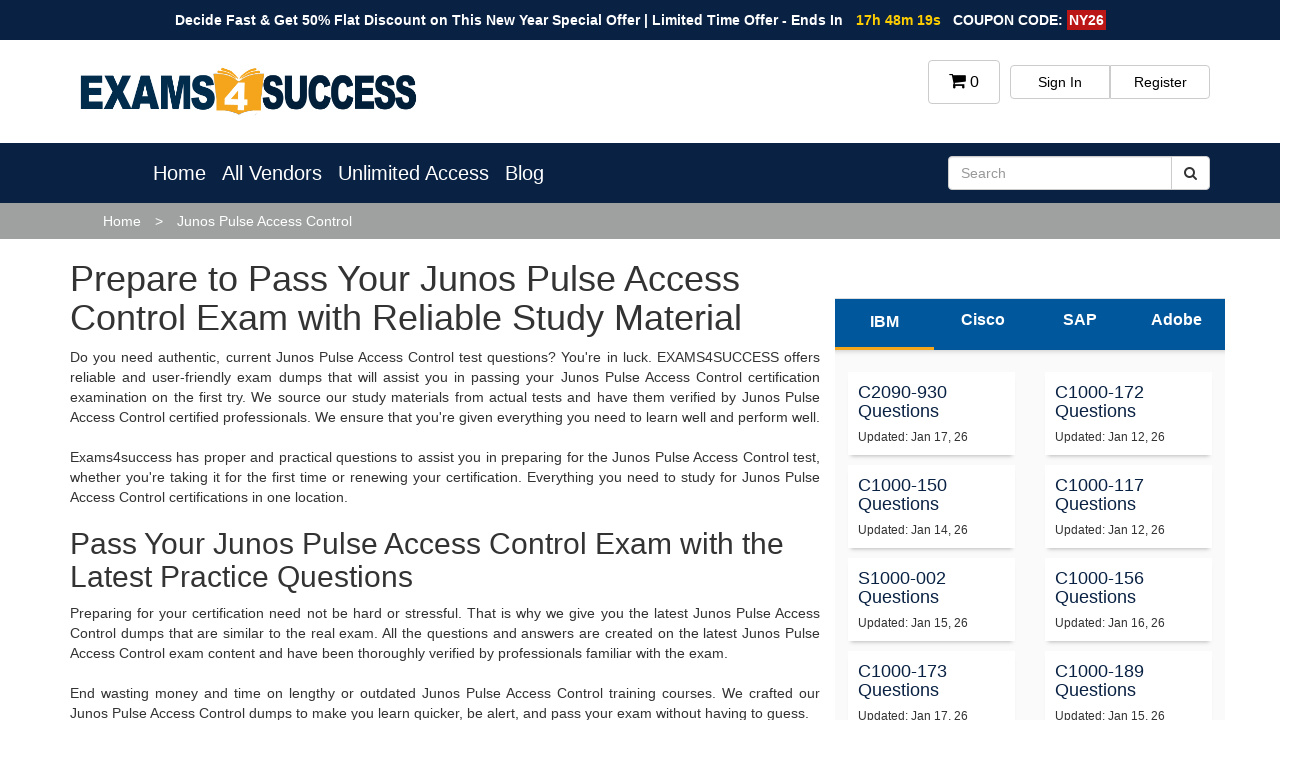

--- FILE ---
content_type: text/html; charset=UTF-8
request_url: https://www.exams4success.com/junos-pulse-access-control-exam-dumps
body_size: 13586
content:
  <!doctype html>
<html lang="en">
<head>
    <meta name="viewport" content="width=device-width, user-scalable=no, initial-scale=1.0, maximum-scale=1.0, minimum-scale=1.0">
   
    <link rel="shortcut icon" type="image/jpg" href="https://www.exams4success.com/uploads/favicon.png">


    <link href="https://www.exams4success.com/lib/bootstrap/css/bootstrap.min.css" rel="stylesheet" type="text/css" />
<link href="https://www.exams4success.com/lib/font-awesome/css/font-awesome.min.css" rel="stylesheet" type="text/css" />
<link href="https://www.exams4success.com/lib/easy-responsive-tabs-to-accordion/css/easy-responsive-tabs.css" rel="stylesheet" type="text/css" />
<link href="https://www.exams4success.com/lib/owl-carousal/assets/owl.carousel.min.css" rel="stylesheet" type="text/css" />
<link href="https://www.exams4success.com/lib/owl-carousal/assets/owl.theme.green.min.css" rel="stylesheet" type="text/css" />
<link href="https://www.exams4success.com/lib/scrollbar/jquery.mcustomscrollbar.min.css" rel="stylesheet" type="text/css" />
<link href="https://www.exams4success.com/lib/main.css" rel="stylesheet" type="text/css" />
<link href="https://www.exams4success.com/lib/custom.css" rel="stylesheet" type="text/css" />
    <script type="text/javascript" src="https://www.exams4success.com/lib/jquery.min.js"></script> 
     
    <link href="https://fonts.googleapis.com/css?family=Poppins" rel="stylesheet">
    <link href="https://www.exams4success.com/lib/scrollbar/jquery.mcustomscrollbar.min.css" rel="stylesheet">
<script src="https://use.fontawesome.com/5a8a7bb461.js"></script>
    <script>
        var current_page_url=window.location.href;
        var referrer_page_url=document.referrer;
        console.log(referrer_page_url);
        fetch("https://www.exams4success.com/action/visit", {
          method: "POST",
          body: "page="+current_page_url+"&reffer_page="+referrer_page_url,
          headers: {
                "Content-Type": "application/x-www-form-urlencoded",
            }
        });
    </script>
    
<!-- Global site tag (gtag.js) - Google Analytics -->
<script async src="https://www.googletagmanager.com/gtag/js?id=UA-124249404-1"></script> 
<script>
  window.dataLayer = window.dataLayer || [];
  function gtag(){dataLayer.push(arguments);}
  gtag('js', new Date());

  gtag('config', 'UA-124249404-1');
     </script>

<!--Start of Tawk.to Script--> 
<script type="text/javascript"> 
var Tawk_API=Tawk_API||{}, Tawk_LoadStart=new Date();
(function(){
var s1=document.createElement("script"),s0=document.getElementsByTagName("script")[0];
s1.async=true;
s1.src='https://embed.tawk.to/5cac658d557d5f68515ba479/default';
s1.charset='UTF-8';
s1.setAttribute('crossorigin','*');
s0.parentNode.insertBefore(s1,s0);
})();
</script>


<meta name="description" content="Prepare for your Junos Pulse Access Control exam with trusted dumps, real questions, free updates & expert support — only at Exams4Success.">
            <meta name="keywords" content="Junos Pulse Access Control exam, Junos Pulse Access Control Exam Dumps, Junos Pulse Access Control Questions, Junos Pulse Access Control Test, Junos Pulse Access Control Practice Exam, Junos Pulse Access Control Questions & Answers, Junos Pulse Access Control Actual Dumps, Junos Pulse Access Control BrainDumps, Junos Pulse Access Control Free Demo">
			<title>Verified JUNOS PULSE ACCESS CONTROL Dumps to Pass</title>	
        <link rel="canonical" href="https://www.exams4success.com/junos-pulse-access-control-exam-dumps" />
<style>
@media (max-width:400px){
    .topbarNavigation .row .container .row .col-xs-12.col-md-9, .navdrop.d-flex{
        padding-left:0px !important;
    }
    .searchWrap{
        padding: 5px 40px;
    }
}
body{
    margin:0px !important;
}
 #vendorTabs  .resp-tabs-list li {
    background: #01579b;
    color: #fff;
    width: 33.33%;
    text-align: center;
    float: left;
    font-size:16px;
    padding:10px;
    margin-bottom: -1px;
    cursor:pointer;
}
ul.resp-tabs-list{
    padding:0px;
    margin:0px;
}
.resp-tab-active{
color: #fff;
    cursor: default;
    border: 0;
    border-bottom: 3px solid #f6a61b;
    text-align: center;
    }
.resp-tabs-container{
        background: #fafafa;
    box-shadow: inset 0 9px 6px -8px #00000042;
    padding: 13px 13px 34px;
 
}
.innertab, .resp-tab-content .col-lg-3 {
    box-shadow: 0 4px 4px -3px #00000042;
    background: #fff;
    padding: 1px 10px;
    margin: 10px 0 0;
}
.textdoxAdj .title{
    font-size: 20px;
    font-weight: 700;
    text-transform: uppercase;
    color: #0157a7;
    margin-bottom: 10px;
}
.resp-tab-content {
    border: none;
    padding: 0px;
    
}
.resp-tab-content .row{
    display: flex;
    flex-wrap: wrap;
    margin: 0px 10px;
}
.resp-tab-content .row .col-lg-3{
    position: relative;
    padding: 10px !important;
    /*margin: 10px !important;*/
}
.textdoxAdj .txqst{
    position: absolute;
    bottom: 10px;
    width: 100%;
}
.innertab h6 {    
    color: #1ac9cf;
    font-size: 11px;
}
.float-right{
    float:right;
}
body.exam .container-fluid{
    margin-top:0px !important;
}
#faqs{
    margin:30px 0px;
    background: #01579b;
    padding: 30px 0px;
    color: #fff;
}
#faqs .head{
    font-size: 38px;
    font-weight: 100;
    line-height: 45px;
    margin-bottom:20px;
}
#faqs .prc-faqs-list{
    margin-top:20px;
}
#faqs .prc-faqs-list li{
    font-size: 17px;
    line-height: 30px;
}
.breadcrumb{
    margin-bottom:0px !important;
}
.justify-content-center{
    justify-content:center;
}
.pt-5{
    padding-top:50px;
}
.py-5{
    padding: 50px 0px;
}
.m-0{
    margin:0px !important;
}
.text-center{
    text-align:center;
}
.exam-text p{
    text-align:center !important;
    margin-bottom: 30px;
}
.resp-tab-active{
    background: #01579b;
}

    .timmer{
        margin: 0;
        color: #fff;
        font-size: 14px;
        text-align: center;
        font-weight: bold;
    }
    #timmer{
        font-weight: bold;
        background-color: #30a0d0;
        padding: 2px;
    }
    .coupon{
        background-color: #ba1616;
        padding: 2px;
    }
</style>
</head>
<body class="category vendor front-end category-1771">
<div class="container-fluid" style="background-color: #092143;padding: 10px 0; margin:0px">
        <div class="col-md-12 no-padding">
            <p class="timmer">Decide Fast & Get 50% Flat Discount on This New Year Special Offer | Limited Time Offer - Ends In <space><span class="countdown" id="demo" data-end="October 30, 2033 11:59:00" style="color: #fdcd00;margin-left: 9px;margin-right: 8px;"></span>COUPON CODE: <span class="coupon">NY26</span></p>
        </div>
    </div>
    
<script>
// Set the date we're counting down to
var countDownDate = new Date("JAN 15, 2030 00:37:25").getTime();

// Update the count down every 1 second
var x = setInterval(function() {

  // Get today's date and time
  var now = new Date().getTime();
    
  // Find the distance between now and the count down date
  var distance = countDownDate - now;
    
  // Time calculations for days, hours, minutes and seconds
  var days = Math.floor(distance / (200000 * 60 * 60 * 24));
  var hours = Math.floor((distance % (1000 * 60 * 60 * 24)) / (1000 * 60 * 60));
  var minutes = Math.floor((distance % (1000 * 60 * 60)) / (1000 * 60));
  var seconds = Math.floor((distance % (1000 * 60)) / 1000);
    
  // Output the result in an element with id="demo"
  document.getElementById ("demo").innerHTML =  hours + "h "
  + minutes + "m " + seconds + "s ";
    
  // If the count down is over, write some text 
  if (distance < 0) {
    clearInterval(x);
    document.getElementById("demo").innerHTML = "EXPIRED";
  }
}, 1000);
</script>


<style>
.navdrop.d-flex{
    margin-bottom:0px;
}
.navdrop a{
    margin:0px;
}

 .pur-H{
        width:50%;
    }
.pdf-H{
    width:25%;
}
.dropdown-menu .dropdown-submenu  .dropdown-menu{
     position:absolute;
        top: 0;
    left: 100%;
    margin-top: -6px;
 }
 .dropdown-menu a {
     color:black !important;
 }
.topbarNavigation .htby::before{
    content: '|';
    margin: 0 10px;
}
.navdrop a{
    color:#555;
    line-height:15px;
}
.navdrop ul li{
    padding:5px 10px;
    min-width:120px;
    z-index:111;
}
.text-white{
    color:white;
}
.section.innerservice , .servicearea{
    background: #f9f9f9;
    color:black;
}
.innerservice, .servicearea .col-lg-3{
    background: #f1f1f1;
    text-align:center;
}
.navdrop ul{
    z-index:111 !important;
   

}
.navdrop ul li a{
    
    color:black !important;
    font-size:15px !important;
   line-height: 15px !important;
   margin-bottom:8px;

}
.navdrop ul li:hover{
    background:#d6eaff;
}
.navdrop ul li a:first-child:nth-last-child(2):before { 
     content:""; 
     position: absolute; 
     height:0; 
     width: 0; 
     border: 5px solid transparent; 
     top: 50% ;
     right:5px;  
   }
   .navdrop > li > a:first-child:nth-last-child(2):before { 
  border-top-color: #aaa; 
}
.navdrop > li:hover > a:first-child:nth-last-child(2):before {
  border: 5px solid transparent; 
  border-bottom-color: blue; 
  margin-top:-5px
}
.navdrop li li > a:first-child:nth-last-child(2):before {  
  border-left-color: #aaa; 
  margin-top: -5px
}
.navdrop li li:hover > a:first-child:nth-last-child(2):before {
  border: 5px solid transparent; 
  border-right-color: blue;
  right: 10px; 
}
  .navdrop li{position: relative;
      margin:0 4px;
      padding:0 4px;
  }
  
   /* submenu positioning*/
.navdrop ul {
  position: absolute;
  white-space: nowrap;
  z-index: 1;
  left: -99999em;
  list-style:none;
  padding:0;
   background:#fff;
   border:1px solid #d6eaff;
}
.navdrop > li:hover > ul {
  left: auto;
  padding-top: 5px  ;
  min-width: 100%;
}
.navdrop > li li ul { 
    border:1px solid #d6eaff;
        background:#fff;
}


.navdrop > li li:hover > ul { 
  /*margin-left: 1px */
  left: 100%;
  top: -1px;
  
  
}
.modal {
  
  overflow-y:hidden;
  background-color: rgb(0,0,0); /* Fallback color */
  background-color: rgba(0,0,0,0.4); /* Black w/ opacity */
}
input#navclick{
    display:none !important;
}

 .topbarNavigation .navdrop li:hover{
        background: rgba(125, 119, 173, 0.43) !important;
        border-radius:04px;
    }
    .menu-navbtn{
        display:none;
        font-size:25px;
        font-weight:700;
        float:right;
        cursor:pointer;
    }
@media(max-width:746px){
     .topbarNavigation{
         display:none;
     }
    .topbarNavigation .navdrop{
        display:block !important;
        width:100%;
    }
    .topbarNavigation .navdrop li{
        width: -webkit-fill-available !important;
        text-align:center;
    }
    .menu-navbtn{
        display:block !important;
    }
   
}
@media(max-width:400px){
    .pur-H{
        width:100%;
    }
    .pdf-H{
        width:50%;
    }
}
ul{
    list-style:none;
}
.d-flex{
    display:flex;
}
.resp-tab-content, h2.resp-accordion{
    display:none;
}
.resp-tabs-list{
    display:flex;
}
</style>


  <!--<div class="footer-serch" style="margin-left: 64%; margin-bottom: -6%; margin-top: 10px;">-->
		<!--	<img src="https://www.exams4success.com/uploads/mcafee.png" alt="site secure" class="img-responsive">-->
		<!--		<span style="margin-left:8px; font-size:9px; color:#000;">TESTED:</span> <span style=" color:#F00; font-size:9px;">Jan-20-2026</span>-->
  <!--          </div>-->

<header>
    <div class="topbarNavWrap container">
        <div class="row topbarNav">
            <div class="logo col-sm-12 col-md-4">
                <a href="https://www.exams4success.com/">
                                        <img src="https://www.exams4success.com/uploads/logosite13.png" alt="Logo">
                </a>
                
            </div>
        
            <div class="navigation col-sm-12 col-md-8">
                <div class="head-row pull-right">
                    <div class="accountLinks">
                        <div class="btn-group btn-group-justified">
                                                      <a href="https://www.exams4success.com/account/signin" class="btn btn-default" style="color:black;">Sign In</a>
                              <a href="https://www.exams4success.com/account/signin" class="btn btn-default" style="color:black;">Register</a>
                                                </div>
                    </div>
                    
                </div>
                <div class="head-row pull-right">
                    <a href="https://www.exams4success.com/cart" class="cart">
                        <i class="fa fa-shopping-cart"></i> <span class="amout">0</span>
                    </a>
                    <input type="checkbox" name="" id="navclick">
                    <label for="navclick" class="menu-navbtn ">
                        <i class="fa fa-bars"></i>
                    </label>
                </div>
            </div>
        </div>
    </div>

    <div class="topbarNavigation" id="navBnavigation">
        <div class="row">
            <div class="container">
                <div class="row">
                    <div class="col-xs-12 col-md-9" style="padding-left:50px; display:flex;">
                        
                                      <ul class="navdrop d-flex">
                                          <li><a href="https://www.exams4success.com/">Home</a></li>
                                        <li><a  href="https://www.exams4success.com/all-certs" >All Vendors</a>
                                          <ul>
                                                    			<li><a class="text-dark active" href="https://www.exams4success.com/ibm-exam-dumps">IBM</a>
                                   <ul class="p-4">
                                       <li><p class="text-center h5 mb-3"><u>IBM Certifications</u></p></li>
                                                                                    
                                          <li><a class="text-dark" href="https://www.exams4success.com/rational-performance-tester-v8-exam-dumps"><span><i class="fa fa-certificate"></i>&nbsp; </span> Rational Performance Tester V8</a></li>
                                                                                
                                          <li><a class="text-dark" href="https://www.exams4success.com/ibm-certified-technical-specialist-exam-dumps"><span><i class="fa fa-certificate"></i>&nbsp; </span> IBM Certified Technical Specialist</a></li>
                                                                                
                                          <li><a class="text-dark" href="https://www.exams4success.com/tivoli-netcool-omnibus-v7-4-exam-dumps"><span><i class="fa fa-certificate"></i>&nbsp; </span> Tivoli Netcool/OMNIbus V7.4</a></li>
                                                                                
                                          <li><a class="text-dark" href="https://www.exams4success.com/tivoli-composite-application-manager-for-application-diagnostics-v7.1-exam-dumps"><span><i class="fa fa-certificate"></i>&nbsp; </span> Tivoli Composite Application Manager for Application Diagnostics V7.1</a></li>
                                                                                
                                          <li><a class="text-dark" href="https://www.exams4success.com/cognos-10-bi-multidimensional-reports-exam-dumps"><span><i class="fa fa-certificate"></i>&nbsp; </span> Cognos 10 BI Multidimensional Reports</a></li>
                                                                                
                                          <li><a class="text-dark" href="https://www.exams4success.com/worklight-foundation-v6.2-exam-dumps"><span><i class="fa fa-certificate"></i>&nbsp; </span> Worklight Foundation V6.2</a></li>
                                                                                
                                          <li><a class="text-dark" href="https://www.exams4success.com/ibm-cloud-pak-for-integration-v2019.4-exam-dumps"><span><i class="fa fa-certificate"></i>&nbsp; </span> IBM Cloud Pak for Integration V2019.4</a></li>
                                                                                
                                          <li><a class="text-dark" href="https://www.exams4success.com/ibm-certified-solutions-specialist-exam-dumps"><span><i class="fa fa-certificate"></i>&nbsp; </span> IBM Certified Solutions Specialist</a></li>
                                                                             <li><a class="text-dark" href="https://www.exams4success.com/ibm-exam-dumps"><span><i class="fa fa-certificate"></i>&nbsp; </span> All IBM Certifications</a></li>
                                      </ul>
                                    </li>
                                     
                                                
                                                                			<li><a class="text-dark active" href="https://www.exams4success.com/cisco-exam-dumps">Cisco</a>
                                   <ul class="p-4">
                                       <li><p class="text-center h5 mb-3"><u>Cisco Certifications</u></p></li>
                                                                                    
                                          <li><a class="text-dark" href="https://www.exams4success.com/cisco-business-architecture-practitioner-exam-dumps"><span><i class="fa fa-certificate"></i>&nbsp; </span> Cisco Business Architecture Practitioner</a></li>
                                                                                
                                          <li><a class="text-dark" href="https://www.exams4success.com/ccie-wireless-exam-dumps"><span><i class="fa fa-certificate"></i>&nbsp; </span> CCIE Wireless</a></li>
                                                                                
                                          <li><a class="text-dark" href="https://www.exams4success.com/cisco-certified-field-technician-exam-dumps"><span><i class="fa fa-certificate"></i>&nbsp; </span> Cisco Certified Field Technician</a></li>
                                                                                
                                          <li><a class="text-dark" href="https://www.exams4success.com/ccie-routing--switching-exam-dumps"><span><i class="fa fa-certificate"></i>&nbsp; </span> CCIE Routing & Switching</a></li>
                                                                                
                                          <li><a class="text-dark" href="https://www.exams4success.com/service-provider-express-track-exam-dumps"><span><i class="fa fa-certificate"></i>&nbsp; </span> Service Provider Express Track</a></li>
                                                                                
                                          <li><a class="text-dark" href="https://www.exams4success.com/cisco-service-provider-mobility-umts-to-lte-specialist-exam-dumps"><span><i class="fa fa-certificate"></i>&nbsp; </span> Cisco Service Provider Mobility UMTS to LTE Specialist</a></li>
                                                                                
                                          <li><a class="text-dark" href="https://www.exams4success.com/cisco-certified-cyberops-specialist-exam-dumps"><span><i class="fa fa-certificate"></i>&nbsp; </span> Cisco Certified CyberOps Specialist</a></li>
                                                                                
                                          <li><a class="text-dark" href="https://www.exams4success.com/advanced-unified-contact-center-enterprise-specialization-exam-dumps"><span><i class="fa fa-certificate"></i>&nbsp; </span> Advanced Unified Contact Center Enterprise Specialization</a></li>
                                                                             <li><a class="text-dark" href="https://www.exams4success.com/cisco-exam-dumps"><span><i class="fa fa-certificate"></i>&nbsp; </span> All Cisco Certifications</a></li>
                                      </ul>
                                    </li>
                                     
                                                
                                                                			<li><a class="text-dark active" href="https://www.exams4success.com/sap-exam-dumps">SAP</a>
                                   <ul class="p-4">
                                       <li><p class="text-center h5 mb-3"><u>SAP Certifications</u></p></li>
                                                                                    
                                          <li><a class="text-dark" href="https://www.exams4success.com/sap-certified-associate-certificationssap-implementation-consultant-sap-s-4hana-cloud-public-edition-certifications-exam-dumps"><span><i class="fa fa-certificate"></i>&nbsp; </span> SAP Certified Associate CertificationsSAP Implementation Consultant - SAP S/4HANA Cloud Public Edition Certifications</a></li>
                                                                                
                                          <li><a class="text-dark" href="https://www.exams4success.com/sap-access-control-12.0-exam-dumps"><span><i class="fa fa-certificate"></i>&nbsp; </span> SAP Access Control 12.0</a></li>
                                                                                
                                          <li><a class="text-dark" href="https://www.exams4success.com/sap-integration-suite-exam-dumps"><span><i class="fa fa-certificate"></i>&nbsp; </span> SAP Integration Suite</a></li>
                                                                                
                                          <li><a class="text-dark" href="https://www.exams4success.com/sap-successfactors-full-cloud-core-hybrid-2h-2023-exam-dumps"><span><i class="fa fa-certificate"></i>&nbsp; </span> SAP SuccessFactors Full Cloud/Core Hybrid 2H/2023</a></li>
                                                                                
                                          <li><a class="text-dark" href="https://www.exams4success.com/implementation-consultant-sap-s-4hana-cloud-public-edition-sales-exam-dumps"><span><i class="fa fa-certificate"></i>&nbsp; </span> Implementation Consultant - SAP S/4HANA Cloud Public Edition - Sales</a></li>
                                                                                
                                          <li><a class="text-dark" href="https://www.exams4success.com/sap-certified-associate-certificationssap-successfactors-employee-central-core-certifications-exam-dumps"><span><i class="fa fa-certificate"></i>&nbsp; </span> SAP Certified Associate CertificationsSAP SuccessFactors Employee Central Core Certifications</a></li>
                                                                                
                                          <li><a class="text-dark" href="https://www.exams4success.com/sap-s-4hana-sales-2022-upskilling-exam-dumps"><span><i class="fa fa-certificate"></i>&nbsp; </span> SAP S/4HANA Sales 2022 Upskilling</a></li>
                                                                                
                                          <li><a class="text-dark" href="https://www.exams4success.com/sap-s-4hana-quality-management-exam-dumps"><span><i class="fa fa-certificate"></i>&nbsp; </span> SAP S/4HANA Quality Management</a></li>
                                                                             <li><a class="text-dark" href="https://www.exams4success.com/sap-exam-dumps"><span><i class="fa fa-certificate"></i>&nbsp; </span> All SAP Certifications</a></li>
                                      </ul>
                                    </li>
                                     
                                                
                                                                			<li><a class="text-dark active" href="https://www.exams4success.com/vmware-exam-dumps">VMware</a>
                                   <ul class="p-4">
                                       <li><p class="text-center h5 mb-3"><u>VMware Certifications</u></p></li>
                                                                                    
                                          <li><a class="text-dark" href="https://www.exams4success.com/network-virtualization-deploy-2021-exam-dumps"><span><i class="fa fa-certificate"></i>&nbsp; </span> Network Virtualization Deploy 2021</a></li>
                                                                                
                                          <li><a class="text-dark" href="https://www.exams4success.com/vcta-network-virtualization-exam-dumps"><span><i class="fa fa-certificate"></i>&nbsp; </span> VCTA Network Virtualization</a></li>
                                                                                
                                          <li><a class="text-dark" href="https://www.exams4success.com/vmware-specialist-vsphere-with-tanzu-exam-dumps"><span><i class="fa fa-certificate"></i>&nbsp; </span> VMware Specialist - vSphere with Tanzu</a></li>
                                                                                
                                          <li><a class="text-dark" href="https://www.exams4success.com/vmware-certified-professional-vcp-certificationsvmware-vcp-vmware-cloud-foundation-support-certifications-exam-dumps"><span><i class="fa fa-certificate"></i>&nbsp; </span> VMware Certified Professional VCP CertificationsVMware VCP VMware Cloud Foundation Support Certifications</a></li>
                                                                                
                                          <li><a class="text-dark" href="https://www.exams4success.com/vcp-desktop-management-exam-dumps"><span><i class="fa fa-certificate"></i>&nbsp; </span> VCP Desktop Management</a></li>
                                                                                
                                          <li><a class="text-dark" href="https://www.exams4success.com/vcta-application-modernization-exam-dumps"><span><i class="fa fa-certificate"></i>&nbsp; </span> VCTA Application Modernization</a></li>
                                                                                
                                          <li><a class="text-dark" href="https://www.exams4success.com/desktop-and-mobility-2021-exam-dumps"><span><i class="fa fa-certificate"></i>&nbsp; </span> Desktop and Mobility 2021</a></li>
                                                                                
                                          <li><a class="text-dark" href="https://www.exams4success.com/vmware-certified-advanced-professional-6-5-data-center-virtualization-design-exam-exam-dumps"><span><i class="fa fa-certificate"></i>&nbsp; </span> VMware Certified Advanced Professional 6.5 Data Center Virtualization Design Exam</a></li>
                                                                             <li><a class="text-dark" href="https://www.exams4success.com/vmware-exam-dumps"><span><i class="fa fa-certificate"></i>&nbsp; </span> All VMware Certifications</a></li>
                                      </ul>
                                    </li>
                                     
                                                
                                                                			<li><a class="text-dark active" href="https://www.exams4success.com/dell-emc-exam-dumps">Dell EMC</a>
                                   <ul class="p-4">
                                       <li><p class="text-center h5 mb-3"><u>Dell EMC Certifications</u></p></li>
                                                                                    
                                          <li><a class="text-dark" href="https://www.exams4success.com/data-scientist-exam-dumps"><span><i class="fa fa-certificate"></i>&nbsp; </span> Data Scientist</a></li>
                                                                                
                                          <li><a class="text-dark" href="https://www.exams4success.com/cloud-architect-exam-dumps"><span><i class="fa fa-certificate"></i>&nbsp; </span> Cloud Architect</a></li>
                                                                                
                                          <li><a class="text-dark" href="https://www.exams4success.com/powerstore-maintenance-exam-dumps"><span><i class="fa fa-certificate"></i>&nbsp; </span> PowerStore Maintenance</a></li>
                                                                                
                                          <li><a class="text-dark" href="https://www.exams4success.com/vxflex-san-exam-dumps"><span><i class="fa fa-certificate"></i>&nbsp; </span> VxFlex SAN</a></li>
                                                                                
                                          <li><a class="text-dark" href="https://www.exams4success.com/recoverpoint-deploy-exam-dumps"><span><i class="fa fa-certificate"></i>&nbsp; </span> RecoverPoint Deploy</a></li>
                                                                                
                                          <li><a class="text-dark" href="https://www.exams4success.com/vmax-family-specialty-exam-dumps"><span><i class="fa fa-certificate"></i>&nbsp; </span> VMAX FAMILY SPECIALTY</a></li>
                                                                                
                                          <li><a class="text-dark" href="https://www.exams4success.com/recoverpoint-operate-exam-dumps"><span><i class="fa fa-certificate"></i>&nbsp; </span> RecoverPoint Operate</a></li>
                                                                                
                                          <li><a class="text-dark" href="https://www.exams4success.com/xtremio-solutions-and-design-exam-dumps"><span><i class="fa fa-certificate"></i>&nbsp; </span> XTREMIO SOLUTIONS AND DESIGN</a></li>
                                                                             <li><a class="text-dark" href="https://www.exams4success.com/dell-emc-exam-dumps"><span><i class="fa fa-certificate"></i>&nbsp; </span> All Dell EMC Certifications</a></li>
                                      </ul>
                                    </li>
                                     
                                                
                                                                			<li><a class="text-dark active" href="https://www.exams4success.com/virginia-insurance-exam-dumps">Virginia Insurance</a>
                                   <ul class="p-4">
                                       <li><p class="text-center h5 mb-3"><u>Virginia Insurance Certifications</u></p></li>
                                                                                    
                                          <li><a class="text-dark" href="https://www.exams4success.com/virginia-insurance-license-certification-exam-dumps"><span><i class="fa fa-certificate"></i>&nbsp; </span> Virginia Insurance License Certification</a></li>
                                                                             <li><a class="text-dark" href="https://www.exams4success.com/virginia-insurance-exam-dumps"><span><i class="fa fa-certificate"></i>&nbsp; </span> All Virginia Insurance Certifications</a></li>
                                      </ul>
                                    </li>
                                     
                                                
                                          
                            <li><a href="https://www.exams4success.com/all-certs"  class="nav-item text-dark active">All Vendors</a></li>
                          </ul>
                                        </li>
                                        <li><a href="https://www.exams4success.com/mega-packs">Unlimited Access</a></li>
                                        <li><a href="https://www.exams4success.com/blog">Blog</a></li>
                                                                                        <!--<li><a href="https://www.exams4success.com/"></a></li>-->
                                                                                  </ul>
                    
                    </div>
                    <div class="searchWrap col-xs-12 col-md-3">
                        <form type="GET" action="https://www.exams4success.com/s">
                            <div class="form-group">
                              <div class="input-group">
                                <input type="text" class="form-control" placeholder="Search" name="q" required="required">
                                <span class="input-group-btn">
                                  <button class="btn btn-default" type="submit" role="submit">
                                      <i class="fa fa-search"></i>
                                  </button>
                                </span>
                              </div>
                            </div>
                        </form>
                    </div>
                </div>
            </div>
        </div>
    </div>
</header>
<script>

$(window).resize(function() {
    if( $(this).width() > 746 ) {
        $('#navclick').attr('checked', true);
    }else{
        $('#navclick').attr('checked', false);
    }
});



$('#navclick').click(function() {
    $("#navBnavigation").toggle(this.checked);
});
    // Make Dropdown Submenus possible
$('.dropdown-submenu a.dropdown-submenu-toggle').on("click", function(e){
    $('.dropdown-submenu ul').removeAttr('style');
    $(this).next('ul').toggle();
    e.stopPropagation();
    e.preventDefault();
});
// Clear Submenu Dropdowns on hidden event
$('#bs-navbar-collapse-1').on('hidden.bs.dropdown', function () {
  	$('.navbar-nav .dropdown-submenu ul.dropdown-menu').removeAttr('style');
});
</script>
    <div class="breadcrumb" style="padding-left:80px;">
        <div class="container">
            <ul>
                                <li>
                                        <a href="https://www.exams4success.com/">Home</a>
                                    </li>
                                <li>
                                        <span>Junos Pulse Access Control</span>
                                    </li>
                            </ul>
        </div>
    </div>
<div class="clearfix"></div><style>
.VenderBD1{
    display:flex;
    flex-flow: wrap;
}
body.category .container-fluid{
    margin-top:0px !important;
}
.textdoxAdj{
    padding: 5px 10px;
    background: aliceblue;
    border-left: 2px solid #0157a7;
    margin-top: 10px;
}
.expired-danger{
    background: #f31e1edb;
    margin: 0;
    padding: 0;
}

 .mt-30{
     margin-top:30px;
 }
 .mt-10{
     margin-top:10px;
 }
 .p-0{
     padding:0 !important;
 }
p
{
	text-align:justify;	
}
.description p {
	margin-bottom:20px;	
}
body.category main .examsnsubs .VenderBD1 {
	margin-top:0px;	
}

body.category main .examsnsubs .VenderBD1 .VendCol1 .content1 {
	height:100%;
	max-height:500px;
	min-height:310px;
}
body.category main .examsnsubs .VenderBD1 .VendCol .content1 {
	height:100%;
	max-height:500px;
	min-height:310px;	
}
body.category main .examsnsubs .VenderBD1 .VendCol {
	height:100%;
	max-height:500px;
	min-height:310px;	
}
.mCustomScrollBox {
	max-height:310px !important;	
}
body.category main .examsnsubs .VenderBD1 .VendCol1 .content1 a {
	height:110px;
}
body.category main .testimonialbox {
    margin-top: 0;
}
#testimonial-slider .owl-nav {
	float:right;	
}
#testimonial-slider .owl-nav .owl-prev {
    background: #F0674F none repeat scroll 0 0;
    display: inline;
    padding: 5px 10px;
	margin-right:5px;
}
#testimonial-slider .owl-nav .owl-prev span {
	color:#fff;
}
#testimonial-slider .owl-nav .owl-next {
    background: #F0674F none repeat scroll 0 0;
    display: inline;
    padding: 5px 10px;	
}
#testimonial-slider .owl-nav .owl-next span {
	color:#fff;	
}
.mCSB_container ul li{
    margin-bottom:07px;
    font-size: 15px;
}
.mCSB_container ul li::before{
    font-family: 'FontAwesome'; 
    font-weight: 400; 
    content: "\f0a3";
        color: #f4a51c;
    font-size: 16px;
}
</style>
<main class="certificationtabsarea" >
    <section class="container ">
        <div class="row" >
            <div class="col-xs-12 col-md-8" >
                <div class="description">
                  <!--    -->
                       				<h1>Prepare to Pass Your Junos Pulse Access Control Exam with Reliable Study Material</h1>
    				<p>Do you need authentic, current Junos Pulse Access Control test questions? You're in luck. EXAMS4SUCCESS offers reliable and user-friendly exam dumps that will assist you in passing your Junos Pulse Access Control certification examination on the first try. We source our study materials from actual tests and have them verified by Junos Pulse Access Control certified professionals. We ensure that you're given everything you need to learn well and perform well.</p>
    				<p>Exams4success has proper and practical questions to assist you in preparing for the Junos Pulse Access Control test, whether you're taking it for the first time or renewing your certification. Everything you need to study for Junos Pulse Access Control certifications in one location.</p>
    				<h2>Pass Your Junos Pulse Access Control Exam with the Latest Practice Questions</h2>
    				<p>Preparing for your certification need not be hard or stressful. That is why we give you the latest Junos Pulse Access Control dumps that are similar to the real exam. All the questions and answers are created on the latest Junos Pulse Access Control exam content and have been thoroughly verified by professionals familiar with the exam.</p>
    				<p>End wasting money and time on lengthy or outdated Junos Pulse Access Control training courses. We crafted our Junos Pulse Access Control dumps to make you learn quicker, be alert, and pass your exam without having to guess.</p>
    		        <h3>We're Always Here to Help – 24/7 Customer Support</h3>
    						<p>We wish you Junos Pulse Access Control exam success. We have 24/7 customer support to assist you with any issues or questions you might have. If you encounter any issues with your Junos Pulse Access Control study material or require assistance, simply contact us. Our friendly support team will respond immediately and ensure that you are satisfied.</p>
    						<h3>Enjoy Big Discounts and Free Updates</h3>
    						<p>To assist you in preparing, we provide exclusive discounts on all Junos Pulse Access Control exam materials. While you're subscribed, you'll receive free updates too. These updates contain the latest Junos Pulse Access Control questions that specialists have included, so you're constantly learning the latest material.</p>
    						<p>This provides you with more opportunities to practice, using new and actual Junos Pulse Access Control questions, which will make you feel prepared for the examination.</p>
    						<h3>Get Ready for Your Junos Pulse Access Control Exam Today!</h3>
    						<p>Protect your job by avoiding risks. Visit Exam4success and learn why thousands of successful Junos Pulse Access Control professionals rely on it to pass their exams. Get started now and draw nearer to your objective with Junos Pulse Access Control study notes that are easy, fast, and effective.</p>
                    
                </div>
                
            </div>
            <div class="col-xs-12 col-md-4 ">
                <div class="row ">
                    <br>
                    <div class="nav nav-tabs">
                                <p class="active p-3 h4 text-center text-white"><b>POPULAR EXAM DUMPS</b></p>
                    </div>
                    <div class="tab-content">
                        <div id="vendorTabs">          
                        <ul class="resp-tabs-list">
                                                        <li>
                                IBM                            </li>
                                                        <li>
                                Cisco                            </li>
                                                        <li>
                                SAP                            </li>
                                                        <li>
                                Adobe                            </li>
                                                    </ul> 
                        
                        <div class="resp-tabs-container">                                                        
    						                          
                                <div class="row">
                                    
                                                                            <div class="col-sm-6">
                                            <div class="innertab">
                                                <div class="h4"><a href="https://www.exams4success.com/c2090-930/practice-questions" data-toggle="tooltip" data-placement="top" title="" data-original-title="C2090-930 Exam">C2090-930 <br>Questions</a></div>
                                            <div class="h6">Updated: Jan 17, 26</div>
                                            </div>
                                        </div>
                                                                                <div class="col-sm-6">
                                            <div class="innertab">
                                                <div class="h4"><a href="https://www.exams4success.com/c1000-172/practice-questions" data-toggle="tooltip" data-placement="top" title="" data-original-title="C1000-172 Exam">C1000-172 <br>Questions</a></div>
                                            <div class="h6">Updated: Jan 12, 26</div>
                                            </div>
                                        </div>
                                                                                <div class="col-sm-6">
                                            <div class="innertab">
                                                <div class="h4"><a href="https://www.exams4success.com/c1000-150/practice-questions" data-toggle="tooltip" data-placement="top" title="" data-original-title="C1000-150 Exam">C1000-150 <br>Questions</a></div>
                                            <div class="h6">Updated: Jan 14, 26</div>
                                            </div>
                                        </div>
                                                                                <div class="col-sm-6">
                                            <div class="innertab">
                                                <div class="h4"><a href="https://www.exams4success.com/c1000-117/practice-questions" data-toggle="tooltip" data-placement="top" title="" data-original-title="C1000-117 Exam">C1000-117 <br>Questions</a></div>
                                            <div class="h6">Updated: Jan 12, 26</div>
                                            </div>
                                        </div>
                                                                                <div class="col-sm-6">
                                            <div class="innertab">
                                                <div class="h4"><a href="https://www.exams4success.com/s1000-002/practice-questions" data-toggle="tooltip" data-placement="top" title="" data-original-title="S1000-002 Exam">S1000-002 <br>Questions</a></div>
                                            <div class="h6">Updated: Jan 15, 26</div>
                                            </div>
                                        </div>
                                                                                <div class="col-sm-6">
                                            <div class="innertab">
                                                <div class="h4"><a href="https://www.exams4success.com/c1000-156/practice-questions" data-toggle="tooltip" data-placement="top" title="" data-original-title="C1000-156 Exam">C1000-156 <br>Questions</a></div>
                                            <div class="h6">Updated: Jan 16, 26</div>
                                            </div>
                                        </div>
                                                                                <div class="col-sm-6">
                                            <div class="innertab">
                                                <div class="h4"><a href="https://www.exams4success.com/c1000-173/practice-questions" data-toggle="tooltip" data-placement="top" title="" data-original-title="C1000-173 Exam">C1000-173 <br>Questions</a></div>
                                            <div class="h6">Updated: Jan 17, 26</div>
                                            </div>
                                        </div>
                                                                                <div class="col-sm-6">
                                            <div class="innertab">
                                                <div class="h4"><a href="https://www.exams4success.com/c1000-189/practice-questions" data-toggle="tooltip" data-placement="top" title="" data-original-title="C1000-189 Exam">C1000-189 <br>Questions</a></div>
                                            <div class="h6">Updated: Jan 15, 26</div>
                                            </div>
                                        </div>
                                                                                <div class="col-sm-6">
                                            <div class="innertab">
                                                <div class="h4"><a href="https://www.exams4success.com/c1000-059/practice-questions" data-toggle="tooltip" data-placement="top" title="" data-original-title="C1000-059 Exam">C1000-059 <br>Questions</a></div>
                                            <div class="h6">Updated: Jan 15, 26</div>
                                            </div>
                                        </div>
                                                                                <div class="col-sm-6">
                                            <div class="innertab">
                                                <div class="h4"><a href="https://www.exams4success.com/c9560-503/practice-questions" data-toggle="tooltip" data-placement="top" title="" data-original-title="C9560-503 Exam">C9560-503 <br>Questions</a></div>
                                            <div class="h6">Updated: Jan 16, 26</div>
                                            </div>
                                        </div>
                                                                                <div class="col-sm-6">
                                            <div class="innertab">
                                                <div class="h4"><a href="https://www.exams4success.com/c1000-123/practice-questions" data-toggle="tooltip" data-placement="top" title="" data-original-title="C1000-123 Exam">C1000-123 <br>Questions</a></div>
                                            <div class="h6">Updated: Jan 11, 26</div>
                                            </div>
                                        </div>
                                                                                <div class="col-sm-6">
                                            <div class="innertab">
                                                <div class="h4"><a href="https://www.exams4success.com/c1000-118/practice-questions" data-toggle="tooltip" data-placement="top" title="" data-original-title="C1000-118 Exam">C1000-118 <br>Questions</a></div>
                                            <div class="h6">Updated: Jan 12, 26</div>
                                            </div>
                                        </div>
                                                                            
                                   
                                </div>
                                                      
                                <div class="row">
                                    
                                                                            <div class="col-sm-6">
                                            <div class="innertab">
                                                <div class="h4"><a href="https://www.exams4success.com/500-240/practice-questions" data-toggle="tooltip" data-placement="top" title="" data-original-title="500-240 Exam">500-240 <br>Questions</a></div>
                                            <div class="h6">Updated: Jan 13, 26</div>
                                            </div>
                                        </div>
                                                                                <div class="col-sm-6">
                                            <div class="innertab">
                                                <div class="h4"><a href="https://www.exams4success.com/500-443/practice-questions" data-toggle="tooltip" data-placement="top" title="" data-original-title="500-443 Exam">500-443 <br>Questions</a></div>
                                            <div class="h6">Updated: Jan 11, 26</div>
                                            </div>
                                        </div>
                                                                                <div class="col-sm-6">
                                            <div class="innertab">
                                                <div class="h4"><a href="https://www.exams4success.com/500-920/practice-questions" data-toggle="tooltip" data-placement="top" title="" data-original-title="500-920 Exam">500-920 <br>Questions</a></div>
                                            <div class="h6">Updated: Jan 17, 26</div>
                                            </div>
                                        </div>
                                                                                <div class="col-sm-6">
                                            <div class="innertab">
                                                <div class="h4"><a href="https://www.exams4success.com/500-445/practice-questions" data-toggle="tooltip" data-placement="top" title="" data-original-title="500-445 Exam">500-445 <br>Questions</a></div>
                                            <div class="h6">Updated: Jan 13, 26</div>
                                            </div>
                                        </div>
                                                                                <div class="col-sm-6">
                                            <div class="innertab">
                                                <div class="h4"><a href="https://www.exams4success.com/500-430/practice-questions" data-toggle="tooltip" data-placement="top" title="" data-original-title="500-430 Exam">500-430 <br>Questions</a></div>
                                            <div class="h6">Updated: Jan 17, 26</div>
                                            </div>
                                        </div>
                                                                                <div class="col-sm-6">
                                            <div class="innertab">
                                                <div class="h4"><a href="https://www.exams4success.com/500-285/practice-questions" data-toggle="tooltip" data-placement="top" title="" data-original-title="500-285 Exam">500-285 <br>Questions</a></div>
                                            <div class="h6">Updated: Jan 15, 26</div>
                                            </div>
                                        </div>
                                                                                <div class="col-sm-6">
                                            <div class="innertab">
                                                <div class="h4"><a href="https://www.exams4success.com/300-610/practice-questions" data-toggle="tooltip" data-placement="top" title="" data-original-title="300-610 Exam">300-610 <br>Questions</a></div>
                                            <div class="h6">Updated: Jan 16, 26</div>
                                            </div>
                                        </div>
                                                                                <div class="col-sm-6">
                                            <div class="innertab">
                                                <div class="h4"><a href="https://www.exams4success.com/500-710/practice-questions" data-toggle="tooltip" data-placement="top" title="" data-original-title="500-710 Exam">500-710 <br>Questions</a></div>
                                            <div class="h6">Updated: Jan 15, 26</div>
                                            </div>
                                        </div>
                                                                                <div class="col-sm-6">
                                            <div class="innertab">
                                                <div class="h4"><a href="https://www.exams4success.com/500-444/practice-questions" data-toggle="tooltip" data-placement="top" title="" data-original-title="500-444 Exam">500-444 <br>Questions</a></div>
                                            <div class="h6">Updated: Jan 16, 26</div>
                                            </div>
                                        </div>
                                                                                <div class="col-sm-6">
                                            <div class="innertab">
                                                <div class="h4"><a href="https://www.exams4success.com/300-810/practice-questions" data-toggle="tooltip" data-placement="top" title="" data-original-title="300-810 Exam">300-810 <br>Questions</a></div>
                                            <div class="h6">Updated: Jan 16, 26</div>
                                            </div>
                                        </div>
                                                                                <div class="col-sm-6">
                                            <div class="innertab">
                                                <div class="h4"><a href="https://www.exams4success.com/100-890/practice-questions" data-toggle="tooltip" data-placement="top" title="" data-original-title="100-890 Exam">100-890 <br>Questions</a></div>
                                            <div class="h6">Updated: Jan 17, 26</div>
                                            </div>
                                        </div>
                                                                                <div class="col-sm-6">
                                            <div class="innertab">
                                                <div class="h4"><a href="https://www.exams4success.com/300-915/practice-questions" data-toggle="tooltip" data-placement="top" title="" data-original-title="300-915 Exam">300-915 <br>Questions</a></div>
                                            <div class="h6">Updated: Jan 15, 26</div>
                                            </div>
                                        </div>
                                                                            
                                   
                                </div>
                                                      
                                <div class="row">
                                    
                                                                            <div class="col-sm-6">
                                            <div class="innertab">
                                                <div class="h4"><a href="https://www.exams4success.com/p-s4fin-2021/practice-questions" data-toggle="tooltip" data-placement="top" title="" data-original-title="P_S4FIN_2021 Exam">P_S4FIN_2021 <br>Questions</a></div>
                                            <div class="h6">Updated: Jan 15, 26</div>
                                            </div>
                                        </div>
                                                                                <div class="col-sm-6">
                                            <div class="innertab">
                                                <div class="h4"><a href="https://www.exams4success.com/c-hrhfc-2311/practice-questions" data-toggle="tooltip" data-placement="top" title="" data-original-title="C_HRHFC_2311 Exam">C_HRHFC_2311 <br>Questions</a></div>
                                            <div class="h6">Updated: Jan 17, 26</div>
                                            </div>
                                        </div>
                                                                                <div class="col-sm-6">
                                            <div class="innertab">
                                                <div class="h4"><a href="https://www.exams4success.com/c-thr97-2405/practice-questions" data-toggle="tooltip" data-placement="top" title="" data-original-title="C_THR97_2405 Exam">C_THR97_2405 <br>Questions</a></div>
                                            <div class="h6">Updated: Jan 13, 26</div>
                                            </div>
                                        </div>
                                                                                <div class="col-sm-6">
                                            <div class="innertab">
                                                <div class="h4"><a href="https://www.exams4success.com/c-s4cpr-2508/practice-questions" data-toggle="tooltip" data-placement="top" title="" data-original-title="C_S4CPR_2508 Exam">C_S4CPR_2508 <br>Questions</a></div>
                                            <div class="h6">Updated: Jan 11, 26</div>
                                            </div>
                                        </div>
                                                                                <div class="col-sm-6">
                                            <div class="innertab">
                                                <div class="h4"><a href="https://www.exams4success.com/c-po-7521/practice-questions" data-toggle="tooltip" data-placement="top" title="" data-original-title="C_PO_7521 Exam">C_PO_7521 <br>Questions</a></div>
                                            <div class="h6">Updated: Jan 16, 26</div>
                                            </div>
                                        </div>
                                                                                <div class="col-sm-6">
                                            <div class="innertab">
                                                <div class="h4"><a href="https://www.exams4success.com/c-bw4h-214/practice-questions" data-toggle="tooltip" data-placement="top" title="" data-original-title="C_BW4H_214 Exam">C_BW4H_214 <br>Questions</a></div>
                                            <div class="h6">Updated: Jan 17, 26</div>
                                            </div>
                                        </div>
                                                                                <div class="col-sm-6">
                                            <div class="innertab">
                                                <div class="h4"><a href="https://www.exams4success.com/c-hanaimp-18/practice-questions" data-toggle="tooltip" data-placement="top" title="" data-original-title="C_HANAIMP_18 Exam">C_HANAIMP_18 <br>Questions</a></div>
                                            <div class="h6">Updated: Jan 13, 26</div>
                                            </div>
                                        </div>
                                                                                <div class="col-sm-6">
                                            <div class="innertab">
                                                <div class="h4"><a href="https://www.exams4success.com/e-s4hcon2022/practice-questions" data-toggle="tooltip" data-placement="top" title="" data-original-title="E_S4HCON2022 Exam">E_S4HCON2022 <br>Questions</a></div>
                                            <div class="h6">Updated: Jan 16, 26</div>
                                            </div>
                                        </div>
                                                                                <div class="col-sm-6">
                                            <div class="innertab">
                                                <div class="h4"><a href="https://www.exams4success.com/e-hanabw-13/practice-questions" data-toggle="tooltip" data-placement="top" title="" data-original-title="E_HANABW_13 Exam">E_HANABW_13 <br>Questions</a></div>
                                            <div class="h6">Updated: Jan 11, 26</div>
                                            </div>
                                        </div>
                                                                                <div class="col-sm-6">
                                            <div class="innertab">
                                                <div class="h4"><a href="https://www.exams4success.com/c-s4cpr-2308/practice-questions" data-toggle="tooltip" data-placement="top" title="" data-original-title="C_S4CPR_2308 Exam">C_S4CPR_2308 <br>Questions</a></div>
                                            <div class="h6">Updated: Jan 11, 26</div>
                                            </div>
                                        </div>
                                                                                <div class="col-sm-6">
                                            <div class="innertab">
                                                <div class="h4"><a href="https://www.exams4success.com/c-stc-2405/practice-questions" data-toggle="tooltip" data-placement="top" title="" data-original-title="C_STC_2405 Exam">C_STC_2405 <br>Questions</a></div>
                                            <div class="h6">Updated: Jan 12, 26</div>
                                            </div>
                                        </div>
                                                                                <div class="col-sm-6">
                                            <div class="innertab">
                                                <div class="h4"><a href="https://www.exams4success.com/c-thr92-2411/practice-questions" data-toggle="tooltip" data-placement="top" title="" data-original-title="C_THR92_2411 Exam">C_THR92_2411 <br>Questions</a></div>
                                            <div class="h6">Updated: Jan 16, 26</div>
                                            </div>
                                        </div>
                                                                            
                                   
                                </div>
                                                      
                                <div class="row">
                                    
                                                                            <div class="col-sm-6">
                                            <div class="innertab">
                                                <div class="h4"><a href="https://www.exams4success.com/ad0-e718/practice-questions" data-toggle="tooltip" data-placement="top" title="" data-original-title="AD0-E718 Exam">AD0-E718 <br>Questions</a></div>
                                            <div class="h6">Updated: Jan 13, 26</div>
                                            </div>
                                        </div>
                                                                                <div class="col-sm-6">
                                            <div class="innertab">
                                                <div class="h4"><a href="https://www.exams4success.com/ad0-e703/practice-questions" data-toggle="tooltip" data-placement="top" title="" data-original-title="AD0-E703 Exam">AD0-E703 <br>Questions</a></div>
                                            <div class="h6">Updated: Jan 17, 26</div>
                                            </div>
                                        </div>
                                                                                <div class="col-sm-6">
                                            <div class="innertab">
                                                <div class="h4"><a href="https://www.exams4success.com/ad0-e312/practice-questions" data-toggle="tooltip" data-placement="top" title="" data-original-title="AD0-E312 Exam">AD0-E312 <br>Questions</a></div>
                                            <div class="h6">Updated: Jan 15, 26</div>
                                            </div>
                                        </div>
                                                                                <div class="col-sm-6">
                                            <div class="innertab">
                                                <div class="h4"><a href="https://www.exams4success.com/ad0-e710/practice-questions" data-toggle="tooltip" data-placement="top" title="" data-original-title="AD0-E710 Exam">AD0-E710 <br>Questions</a></div>
                                            <div class="h6">Updated: Jan 15, 26</div>
                                            </div>
                                        </div>
                                                                                <div class="col-sm-6">
                                            <div class="innertab">
                                                <div class="h4"><a href="https://www.exams4success.com/ad0-e313/practice-questions" data-toggle="tooltip" data-placement="top" title="" data-original-title="AD0-E313 Exam">AD0-E313 <br>Questions</a></div>
                                            <div class="h6">Updated: Jan 15, 26</div>
                                            </div>
                                        </div>
                                                                                <div class="col-sm-6">
                                            <div class="innertab">
                                                <div class="h4"><a href="https://www.exams4success.com/ad0-e126/practice-questions" data-toggle="tooltip" data-placement="top" title="" data-original-title="AD0-E126 Exam">AD0-E126 <br>Questions</a></div>
                                            <div class="h6">Updated: Jan 13, 26</div>
                                            </div>
                                        </div>
                                                                                <div class="col-sm-6">
                                            <div class="innertab">
                                                <div class="h4"><a href="https://www.exams4success.com/ad0-e908/practice-questions" data-toggle="tooltip" data-placement="top" title="" data-original-title="AD0-E908 Exam">AD0-E908 <br>Questions</a></div>
                                            <div class="h6">Updated: Jan 16, 26</div>
                                            </div>
                                        </div>
                                                                                <div class="col-sm-6">
                                            <div class="innertab">
                                                <div class="h4"><a href="https://www.exams4success.com/ad0-e201/practice-questions" data-toggle="tooltip" data-placement="top" title="" data-original-title="AD0-E201 Exam">AD0-E201 <br>Questions</a></div>
                                            <div class="h6">Updated: Jan 12, 26</div>
                                            </div>
                                        </div>
                                                                                <div class="col-sm-6">
                                            <div class="innertab">
                                                <div class="h4"><a href="https://www.exams4success.com/ad7-e601/practice-questions" data-toggle="tooltip" data-placement="top" title="" data-original-title="AD7-E601 Exam">AD7-E601 <br>Questions</a></div>
                                            <div class="h6">Updated: Jan 16, 26</div>
                                            </div>
                                        </div>
                                                                                <div class="col-sm-6">
                                            <div class="innertab">
                                                <div class="h4"><a href="https://www.exams4success.com/ad0-e725/practice-questions" data-toggle="tooltip" data-placement="top" title="" data-original-title="AD0-E725 Exam">AD0-E725 <br>Questions</a></div>
                                            <div class="h6">Updated: Jan 13, 26</div>
                                            </div>
                                        </div>
                                                                                <div class="col-sm-6">
                                            <div class="innertab">
                                                <div class="h4"><a href="https://www.exams4success.com/ad0-e127/practice-questions" data-toggle="tooltip" data-placement="top" title="" data-original-title="AD0-E127 Exam">AD0-E127 <br>Questions</a></div>
                                            <div class="h6">Updated: Jan 16, 26</div>
                                            </div>
                                        </div>
                                                                                <div class="col-sm-6">
                                            <div class="innertab">
                                                <div class="h4"><a href="https://www.exams4success.com/ad0-e327/practice-questions" data-toggle="tooltip" data-placement="top" title="" data-original-title="AD0-E327 Exam">AD0-E327 <br>Questions</a></div>
                                            <div class="h6">Updated: Jan 11, 26</div>
                                            </div>
                                        </div>
                                                                            
                                   
                                </div>
                                                    </div>
                    </div>
                    </div>
                </div>
               <!--<div class="row testimonialbox">-->
               <!--     <div class="box mt-30">-->
               <!--         <div class="col-xs-12 video">-->
               <!--            <div class="testimonial"> -->
                            
                            
                            
                   
               <!--             <h3 class="heading-title">Testimonial</h3>-->
                        
            
                      
               <!--                 <div id="testimonial-slider" class="owl-carousel">-->
               <!--                     <div class="testimonial">-->
                                        
               <!--                         <h3 class="testimonial-title">-->
               <!--                                     Mark William<small>, Cisco Certified Professional</small>-->
               <!--                                 </h3>-->
               <!--                                 <p class="description">-->
               <!--                                    "First and foremost thanks for helping me prepare for my Cisco 300-115 SWITCH exam; I studied through Cisco 300-115 exam dumps and your study guide and passed the 300-115 exam with 92%."</p>-->
               <!--                     </div>-->
            
               <!--                     <div class="testimonial">-->
                                        
               <!--                         <h3 class="testimonial-title">-->
               <!--                                     John Emery<small>, Oracle Certified Professional</small>-->
               <!--                                 </h3>-->
               <!--                                 <p class="description">-->
               <!--                                     "I wrote my oracle 1Z0-160 exam this morning and i studied your 1Z0-160 oracle exam quizzes for about 50 minutes. It only took me 50 minutes or so to answer all questions and have passed."-->
               <!--                                 </p>-->
               <!--                     </div>-->
            
               <!--                     <div class="testimonial">-->
                                        
               <!--                          <h3 class="testimonial-title">-->
               <!--                                     John Richard<small>, IBM Certified Professional</small>-->
               <!--                                 </h3>-->
               <!--                                 <p class="description">-->
               <!--                                     "Yesterday I cleared IBM C9560-505 exam. Your C9560-505 study material is really very helpful. My test result was 93%."-->
               <!--                                 </p>-->
               <!--                     </div>-->
               <!--                     <div class="testimonial">-->
                                                <!--<div class="pic">
               <!--                                     <img src="images/team4-large.jpg" alt=""/>-->
               <!--                                 </div>-->
               <!--                                 <h3 class="testimonial-title">-->
               <!--                                     Ron Joseph<small>, SAP Certified Professional</small>-->
               <!--                                 </h3>-->
               <!--                                 <p class="description">-->
               <!--                                     "I buy the exam of SAP C_TSCM66_66, it is really good and useful, and I have passed the SAP C_TSCM66_66 exam successfully. I will share with my friends."-->
               <!--                                 </p>-->
               <!--                             </div>-->
               <!--                      <div class="testimonial">-->
                                        
               <!--                         <h3 class="testimonial-title">-->
               <!--                                     James Hooker<small>, Microsoft Certified Professional</small>-->
               <!--                                 </h3>-->
               <!--                                 <p class="description">-->
               <!--                                     "I passed the Microsoft MB6-894 exam with a 95%! I knew the MB6-894 exam material the first time I took (and failed) the test. The Exams4Success was exactly what I needed to be completely prepared!"-->
               <!--                                 </p>-->
               <!--                     </div>-->
               <!--                 </div>-->
               <!--             </div>-->
               <!--        </div>-->
               <!--        <div class="clearfix"></div>-->
               <!--     </div>-->
               <!-- </div>-->
            </div>
        </div>
        
       
                <div class="examsnsubs mt-30" style="display:none">
                     <h3 class=" h1 text-center" style="color: #0c4767;">All Junos Pulse Access Control Exams Dumps</h3>
                    <div class="VenderBD1 fullwidt">
                        
                                               
                    </div>
            </div>        
          
                <div class="examsnsubs mt-30" style="display:none">
                      <h3 class=" h1 text-center" style="color: #0c4767;">All Junos Pulse Access Control Expired Exams</h3>
                    <div class="VenderBD1 fullwidt">
                        
                                               
                    </div>
            </div>
    </section>
</main>
 <div class="clearfix"></div>
<footer>
    <div class="container">
        <div class="menuWrap col-xs-12 col-md-3">
            <h3 class="menuTitle">About Links</h3>
            <ul>
                            <li><a href="https://www.exams4success.com/about-us">About Us</a></li>
                            <li><a href="https://www.exams4success.com/guarantee">Guarantee</a></li>
                        <li><a href="https://www.exams4success.com/refund-policy">Refund Policy</a></li>
            </ul>
            
            
            
            <h3 class="menuTitle">Contact Us</h3>
            Info@exams4success.com
            
            
        </div>
         
        
        <div class="col-xs-12 col-md-3 menuWrap">
            <h3 class="menuTitle">Need Help</h3>
            <ul>
                            <li><a href="https://www.exams4success.com/faq">FAQ</a></li>
                            <li><a href="https://www.exams4success.com/disclaimer">Disclaimer</a></li>
                            <li><a href="https://www.exams4success.com/contact-us">Contact Us</a></li>
                        <li><a href="https://www.exams4success.com/privacy-policy">Privacy Policy</a></li>
            <li><a href="https://www.exams4success.com/terms-and-conditions">Terms And Conditions</a></li>
            </ul>
        </div>
        <div class="col-xs-12 col-md-6 searchnpayments">
            <h3 class="menuTitle">Payment Methods</h3>
            <img src="https://www.exams4success.com/uploads/paynt-img.png" alt="payment gateways" class="img-responsive">
            <div class="footer-serch">
            	<form action="https://www.exams4success.com/s" name="frmsearch2" id="frmsearch2" method="GET">
                	<input type="text" name="q" id="search" class="search-txtbx1" placeholder="Search any keyword ">
                	<input class="search-btn1" type="submit" value="Search">
            	</form>
            </div>
           <div class="footer-serch" style=" margin-bottom: -26px; margin-top: -16px; margin-left: 2px;">
			
            	<img src="https://www.exams4success.com/uploads/mcafee.png" alt="site secure" class="img-responsive">
				<span style="margin-left:8px; font-size:9px; color:#FFFFFF;">TESTED:</span> <span style=" color:#F00; font-size:9px;">Jan-20-2026</span>
            </div>
        </div>
         
        
    </div>
    
    
    
    
    
    <div class="footer-copyright">
        <p class="text-center">
            Copyright Notice All contents 2026 Exams4Success.com and it`s contributors - All rights reserved        </p>
    </div>
</footer>
<script type="text/javascript" src="https://www.exams4success.com/lib/bootstrap/js/bootstrap.min.js"></script>
<script type="text/javascript" src="https://www.exams4success.com/lib/bootstrap/js/bootstrap.js"></script>
<script type="text/javascript" src="https://www.exams4success.com/lib/bootstrap/js/jquery-1.11.3.min.js"></script>
<script type="text/javascript" src="https://www.exams4success.com/lib/easy-responsive-tabs-to-accordion/js/easyresponsivetabs.js"></script>

<script type="text/javascript" src="https://www.exams4success.com/lib/owl-carousal/owl.carousel.min.js"></script>
<script type="text/javascript" src="https://www.exams4success.com/lib/scrollbar/jquery.mcustomscrollbar.concat.min.js"></script>
<script type="text/javascript" src="https://www.exams4success.com/lib/main.js"></script>
<script type="text/javascript" src="https://www.exams4success.com/lib/js/jquery.classycountdown.min.js"></script>

<script type="text/javascript" src="https://www.exams4success.com/lib/js/main.js"></script>

</body>
</html>



--- FILE ---
content_type: application/x-javascript
request_url: https://www.exams4success.com/lib/js/jquery.classycountdown.min.js
body_size: 298
content:
"use strict";
(function(c) {
    c.fn.ClassyCountdown = function(k, r) {
        function l() {
            // e = Math.floor(d / 86400);
            f = Math.floor(d % 86400 / 3600);
            g = Math.floor(d % 86400 % 3600 / 60);
            h = Math.floor(d % 86400 % 3600 % 60 % 60)
        }

        function m() {
            d--;
            l();
            0 >= d && (n || (n = !0, b.onEndCallback()), h = g = f = e = 0);
            // a.find(".ClassyCountdown-days .ClassyCountdown-value > div").html(e);
            a.find(".ClassyCountdown-hours .ClassyCountdown-value > div").html(f);
            a.find(".ClassyCountdown-minutes .ClassyCountdown-value > div").html(g);
            a.find(".ClassyCountdown-seconds .ClassyCountdown-value > div").html(h)
        }

        function q(a) {
            switch (a) {

            }
        }
        var a = c(this),
            e, f, g, h, d, n = !1,
            b = {
                end: void 0,
                now: c.now(),
                labels: !0,
                labelsOptions: {
                    lang: {
                        // days: "Days",
                        hours: "Hours",
                        minutes: "Minutes",
                        seconds: "Seconds"
                    },
                    style: "font-size: 0.5em;"
                },
                onEndCallback: function() {}
            };
        k.theme && (b = c.extend(!0, b, q(k.theme)));
        b = c.extend(!0, b, k);
        (function() {
            a.append('<div class="ClassyCountdown-wrapper" style="display: inline-block;"><div class="ClassyCountdown-hours" style="display:inline-block"><span class="ClassyCountdown-value"><div style="display:inline-block"></div><span style="display:inline-block"></span></span></div><div class="ClassyCountdown-minutes" style="display:inline-block"><span class="ClassyCountdown-value"><div style="display:inline-block"></div><span></span></span></div><div class="ClassyCountdown-seconds" style="display:inline-block"><span class="ClassyCountdown-value"><div style="display:inline-block"></div><span></span></span></div></div>');

            a.find(".ClassyCountdown-wrapper > div").attr("style", b.style.element);
            a.find(".ClassyCountdown-hours .ClassyCountdown-value").attr("style", b.style.hours.textCSS);
            a.find(".ClassyCountdown-minutes .ClassyCountdown-value").attr("style", b.style.minutes.textCSS);
            a.find(".ClassyCountdown-seconds .ClassyCountdown-value").attr("style", b.style.seconds.textCSS);
            a.find(".ClassyCountdown-value").each(function() {
                c(this).css("margin-top", Math.floor(0 - parseInt(c(this).height(), 10) / 2) + "px")
            });
            b.labels && (a.find(".ClassyCountdown-hours .ClassyCountdown-value > span").html(b.labelsOptions.lang.hours), a.find(".ClassyCountdown-minutes .ClassyCountdown-value > span").html(b.labelsOptions.lang.minutes), a.find(".ClassyCountdown-seconds .ClassyCountdown-value > span").html(b.labelsOptions.lang.seconds), a.find(".ClassyCountdown-value > span").attr("style", b.labelsOptions.style));
            d = b.end - b.now;
            l()
        })();
        m();
        setInterval(m, 1E3);
    }
})(jQuery);